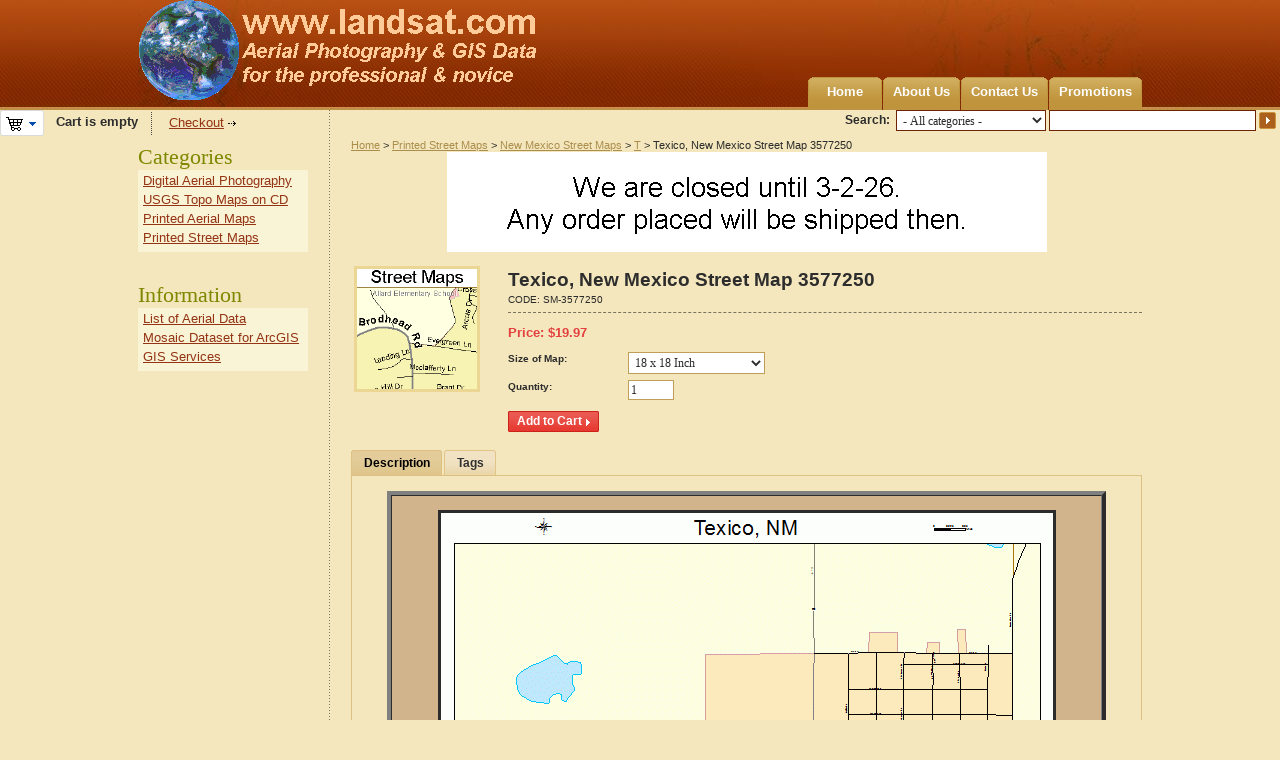

--- FILE ---
content_type: text/html; charset=utf-8
request_url: https://www.landsat.com/texico-new-mexico-street-map-3577250.html
body_size: 6224
content:
<!DOCTYPE html PUBLIC "-//W3C//DTD XHTML 1.0 Transitional//EN" "http://www.w3.org/TR/xhtml1/DTD/xhtml1-transitional.dtd">
<html xmlns="http://www.w3.org/1999/xhtml" lang="en">
<head>
<title>Texico New Mexico Street Map 3577250</title>
<base href="https://www.landsat.com/" />
<meta http-equiv="Content-Type" content="text/html; charset=utf-8" />
<meta http-equiv="Content-Language" content="en" />
<meta name="description" content="Street Map of Texico New Mexico 3577250" />
<meta name="keywords" content="Texico NM street map, Texico New Mexico street map, Texico NM road map, Texico New Mexico road map" />
<link href="/skins/artificial_casting/customer/images/icons/favicon.ico" rel="shortcut icon" />
<link href="/skins/artificial_casting/customer/styles.css" rel="stylesheet" type="text/css" />
<link href="/skins/artificial_casting/customer/print.css" rel="stylesheet" media="print" type="text/css" />
<link href="/skins/artificial_casting/customer/dropdown.css" rel="stylesheet" type="text/css" />
<!--[if lte IE 7]>
<link href="/skins/artificial_casting/customer/styles_ie.css" rel="stylesheet" type="text/css" />
<![endif]-->
<link href="/lib/autocomplete/autocomplete.css" rel="stylesheet" type="text/css" />
<link href="/skins/artificial_casting/customer/addons/tags/styles.css" rel="stylesheet" type="text/css" /><link href="/skins/artificial_casting/customer/addons/news_and_emails/styles.css" rel="stylesheet" type="text/css" /><link href="/skins/artificial_casting/customer/addons/discussion/styles.css" rel="stylesheet" type="text/css" /><script type="text/javascript" src="/lib/jquery/jquery.js"></script>
<script type="text/javascript" src="/js/core.js"></script>
<script type="text/javascript" src="/js/ajax.js"></script>
<script type="text/javascript">
//<![CDATA[
var index_script = 'index.php';
var current_path = '';
var changes_warning = 'Y';

var lang = {
	cannot_buy: 'You cannot buy the product with these option variants ',
	no_products_selected: 'No products selected',
	error_no_items_selected: 'No items selected! At least one check box must be selected to perform this action.',
	delete_confirmation: 'Are you sure you want to delete the selected items?',
	text_out_of_stock: 'Out-of-stock',
	in_stock: 'In stock',
	items: 'item(s)',
	text_required_group_product: 'Please select a product for the required group [group_name]',
	notice: 'Notice',
	warning: 'Warning',
	loading: 'Loading...',
	none: 'None',
	text_are_you_sure_to_proceed: 'Are you sure you want to proceed?',
	text_invalid_url: 'You have entered an invalid URL',
	text_cart_changed: 'Items in the shopping cart have been changed. Please click on \"OK\" to save changes, or on \"Cancel\" to leave the items unchanged.',
	error_validator_email: 'The email address in the <b>[field]<\/b> field is invalid.',
	error_validator_confirm_email: 'The email addresses in the <b>[field]<\/b> field and confirmation fields do not match.',
	error_validator_phone: 'The phone number in the <b>[field]<\/b> field is invalid. The correct format is (555) 555-55-55 or 55 55 555 5555.',
	error_validator_integer: 'The value of the <b>[field]<\/b> field is invalid. It should be integer.',
	error_validator_multiple: 'The <b>[field]<\/b> field does not contain the selected options.',
	error_validator_password: 'The passwords in the <b>[field2]<\/b> and <b>[field1]<\/b> fields do not match.',
	error_validator_required: 'The <b>[field]<\/b> field is mandatory.',
	error_validator_zipcode: 'The ZIP / Postal code in the <b>[field]<\/b> field is incorrect. The correct format is [extra].',
	error_validator_message: 'The value of the <b>[field]<\/b> field is invalid.',
	text_page_loading: 'Loading... Your request is being processed, please wait.',
	view_cart: 'View cart',
	checkout: 'Checkout',
	product_added_to_cart: 'Product was added to your cart',
	products_added_to_cart: 'Products were added to your cart',
	product_added_to_wl: 'Product was added to your Wish list',
	product_added_to_cl: 'Product was added to your Compare list',
	close: 'Close',
	error: 'Error',
	error_ajax: 'Oops, something goes wrong ([error]). Please try again.',
	text_changes_not_saved: 'Your changes have not been saved.',
	text_data_changed: 'Your changes have not been saved.\n\nPress OK to continue, or Cancel to stay on the current page.'
}

var warning_mark = "&lt;&lt;";

var currencies = {
	'primary': {
		'decimals_separator': '.',
		'thousands_separator': ',',
		'decimals': '2',
		'coefficient': '1.00000'
	},
	'secondary': {
		'decimals_separator': '.',
		'thousands_separator': ',',
		'decimals': '2',
		'coefficient': '1.00000'
	}
};

var cart_language = 'EN';
var images_dir = '/skins/artificial_casting/customer/images';
var notice_displaying_time = 5;
var cart_prices_w_taxes = false;
var translate_mode = false;
var iframe_urls = new Array();
var iframe_extra = new Array();
var regexp = new Array();
$(document).ready(function(){
	jQuery.runCart('C');
});

document.write('<style>.cm-noscript { display:none }</style>'); // hide noscript tags
//]]>
</script>

<!--[if lt IE 8]>
<script type="text/javascript">
//<![CDATA[
$(document).ready(function(){
	$('ul.dropdown li').hover(function(){
		$(this).addClass('hover');
		$('> .dir',this).addClass('open');
		$('ul:first',this).css('display', 'block');
	},function(){
		$(this).removeClass('hover');
		$('.open',this).removeClass('open');
		$('ul:first',this).css('display', 'none');
	});
});
//]]>
</script>
<![endif]-->

</head>

<body>
<div class="helper-container">
	<a name="top"></a>
	<div id="ajax_loading_box" class="ajax-loading-box"><div class="right-inner-loading-box"><div id="ajax_loading_message" class="ajax-inner-loading-box">Loading...</div></div></div>

	



<div id="container" class="container-right">
		<div id="header"><div class="header-helper-container">
	<div class="logo-image">
		<a href="/"><img src="/skins/artificial_casting/customer/images/customer_area_logoGlobe.png" width="400" height="100" border="0" alt="USA Aerial photos from landsat.com" /></a>
	</div>
	
	<p class="quick-links">&nbsp;
	</p>
	
	<div id="top_menu">
<ul class="top-menu dropdown"><li class="first-level "><span><a href="/">Home</a></span></li><li class="first-level "><span><a href="about-our-company.html">About Us</a></span></li><li class="first-level "><span><a href="contact-us.html">Contact Us</a></span></li><li class="first-level "><span><a href="/index.php?dispatch=promotions.list">Promotions</a></span></li></ul>
</div>
<span class="helper-block">&nbsp;</span>
</div>

		<div class="float-right">
			<form action="/" name="search_form" method="get">
<input type="hidden" name="subcats" value="Y" />
<input type="hidden" name="status" value="A" />
<input type="hidden" name="pshort" value="N" />
<input type="hidden" name="pfull" value="N" />
<input type="hidden" name="pname" value="Y" />
<input type="hidden" name="pkeywords" value="N" />
<input type="hidden" name="search_performed" value="Y" />
 

<span class="search-products-text">Search:</span>

<select	name="cid" class="search-selectbox">
	<option	value="0">- All categories -</option>
		<option	value="17437" ></option>
		<option	value="1" >Digital Aerial Photography</option>
		<option	value="3139" >USGS Topo Maps on CD</option>
		<option	value="3190" >Printed Aerial Maps</option>
		<option	value="12759" >Printed Street Maps</option>
		<option	value="17959" >Products</option>
	</select>

<input type="text" name="q" value="" onfocus="this.select();" class="search-input" /><input type="image" src="/skins/artificial_casting/customer/images/icons/go.gif" alt="Search" title="Search" class="go-button" />
<input type="hidden" name="dispatch" value="products.search" />


</form>
		</div>	
	<div class=class="float-left">
			<div id="cart_status">
	<div class="float-left">
					<img id="sw_cart_box" class="cm-combination cm-combo-on valign hand" src="/skins/artificial_casting/customer/images/icons/empty_cart_icon.gif" alt="Cart is empty" title="Cart is empty" /><strong>&nbsp;&nbsp;&nbsp;Cart is empty</strong>
			
		<div id="cart_box" class="cart-list hidden cm-popup-box cm-smart-position">
			<img src="/skins/artificial_casting/customer/images/icons/empty_cart_list_icon.gif" alt="Cart" class="cm-popup-switch hand cart-list-icon" />
			<div class="list-container">
				<div class="list">
									<p class="center">Cart is empty</p>
								</div>
				<div class="buttons-container">
					<a href="/index.php?dispatch=checkout.cart" rel="nofollow" class="view-cart">View cart</a>
											<a href="/index.php?dispatch=checkout.checkout" rel="nofollow">Checkout</a>
									</div>
			</div>
		</div>
	</div>

	<div class="checkout-link">

	<a href="/index.php?dispatch=checkout.checkout" rel="nofollow">Checkout</a>

	</div>
	<!--cart_status--></div>
 
	</div></div>
	
<script type="text/javascript">
//<![CDATA[
$(document).ready(function() {
	var gaJsHost = (("https:" == document.location.protocol) ? "https://ssl." : "http://www.");
	jQuery.getScript(gaJsHost + 'google-analytics.com/ga.js', function() {
		var pageTracker = _gat._getTracker("UA-35368401-1");
		pageTracker._initData();
		pageTracker._trackPageview();
	});
});
//]]>
</script>
	
	<div id="content">
		<div class="content-helper clear">
						
						<div class="central-column">
				<div class="central-content">
						<span class="breadcrumbs" itemscope itemtype="http://schema.org/WebPage">
		<div itemprop="breadcrumb"><a href="/">Home</a> > <a href="/street-maps/">Printed Street Maps</a> > <a href="/street-maps/new-mexico-street-maps/">New Mexico Street Maps</a> > <a href="/street-maps/new-mexico-street-maps/t-nm/">T</a> > Texico, New Mexico Street Map 3577250</div>
	</span>
					

<div class="cm-notification-container"></div>
					
					<div class="ad-container center">
				<img class=" "  src="/images/promo/0/closed2-2026.gif" width="600" height="100" alt=""  border="0" />
			</div><div class="mainbox-container ">
		<div class="mainbox-body">
<script type="text/javascript" src="/js/exceptions.js"></script>

<div class="product-main-info">

					<form action="/" method="post" name="product_form_214037" enctype="multipart/form-data" class="cm-disable-empty-files cm-ajax">
<input type="hidden" name="result_ids" value="cart_status,wish_list" />
<input type="hidden" name="redirect_url" value="index.php?dispatch=products.view&amp;product_id=214037" />
<input type="hidden" name="product_data[214037][product_id]" value="214037" />

	<div class="clear">
					<div class="image-border float-left center cm-reload-214037" id="product_images_214037_update">
				<script type="text/javascript">
//<![CDATA[
lang.close = 'Close';
lang.click_on_images_text = 'Click on images to change view';
lang.press_esc_to = 'Press \"Esc\" to';
//]]>
</script>
<script type="text/javascript" src="/js/previewer.js"></script>	<img class=" cm-thumbnails" id="det_img_214037" src="/images/thumbnails/0/120/streetmaps.gif" width="120"  alt=""  border="0" /><p class="hidden  center" id="detailed_box_214037"><a id="detailed_href2_214037" href="" class="cm-thumbnails-opener view-larger-image">View larger image</a></p>


<script type="text/javascript">
//<![CDATA[
	rebuild_previewer = true;
//]]>
</script>			<!--product_images_214037_update--></div>
				
		<div class="product-info">
			<h1 class="mainbox-title">Texico, New Mexico Street Map 3577250</h1>
					
						<p class="sku">
			<span class="cm-reload-214037" id="sku_update_214037">
				<input type="hidden" name="appearance[show_sku]" value="1" />
				<span id="sku_214037">CODE: <span id="product_code_214037">SM-3577250</span></span>
			<!--sku_update_214037--></span>
		</p>
	
			<hr class="dashed clear-both" />
		
																		<div class="clear">
						
			<p>						<span class="cm-reload-214037 price-update" id="price_update_214037">
		<input type="hidden" name="appearance[show_price_values]" value="1" />
		<input type="hidden" name="appearance[show_price]" value="1" />
																	<span class="price" id="line_discounted_price_214037">Price: <span class="price">$</span><span id="discounted_price_214037" class="price">19.97</span></span>
													<!--price_update_214037--></span>

			</p>		
									</div>
		
						
						
			
								<div class="cm-reload-214037" id="product_options_update_214037">
		<input type="hidden" name="appearance[show_product_options]" value="1" />
															<script type="text/javascript" src="/js/jquery.simpletip-1.3.1.js"></script>


<input type="hidden" name="appearance[details_page]" value="1" />
	<input type="hidden" name="additional_info[info_type]" value="D" />
	<input type="hidden" name="additional_info[get_icon]" value="1" />
	<input type="hidden" name="additional_info[get_detailed]" value="1" />
	<input type="hidden" name="additional_info[get_options]" value="1" />
	<input type="hidden" name="additional_info[get_discounts]" value="1" />
	<input type="hidden" name="additional_info[get_features]" value="" />
	<input type="hidden" name="additional_info[get_extra]" value="" />
	<input type="hidden" name="additional_info[get_for_one_product]" value="1" />



<div id="opt_214037">
		
		<div class="form-field product-list-field clear" id="opt_214037_1">
				<label for="option_214037_1" class=" ">Size of Map:</label>
		 											<select name="product_data[214037][product_options][1]" id="option_214037_1" onchange="fn_change_options('214037', '214037', '1');" >
																						<option value="1" selected="selected">18 x 18 Inch </option>
																								<option value="2" >24 x 24 Inch (+$10.00)</option>
																								<option value="3" >36 x 36 Inch (+$20.00)</option>
															</select>
							
		
		
					</div>
	</div>

<script type="text/javascript">
//<![CDATA[
function fn_form_pre_product_form_214037()
{
	warning_class = '.cm-no-combinations-214037';

	if ($(warning_class).length) {
		jQuery.showNotifications({'forbidden_combination': {'type': 'W', 'title': lang.warning, 'message': lang.cannot_buy, 'save_state': false}});
		return false;
	} else {
		
		return true;
	}

};

//]]>
</script>
			<!--product_options_update_214037--></div>
	
			
									<div class="cm-reload-214037" id="qty_update_214037">
		<input type="hidden" name="appearance[show_qty]" value="1" />
		<input type="hidden" name="appearance[capture_options_vs_qty]" value="" />
									
					<div class="form-field product-list-field" id="qty_214037">
				<label for="qty_count_214037">Quantity:</label>
													<input type="text" size="5" class="input-text-short cm-amount" id="qty_count_214037" name="product_data[214037][amount]" value="1" />
												</div>
							<!--qty_update_214037--></div>
	
			
									<div class="cm-reload-214037" id="advanced_options_update_214037">
											<!--advanced_options_update_214037--></div>
	
					
							
			
							

							<div class="buttons-container nowrap">
										<div class="cm-reload-214037" id="add_to_cart_update_214037">
<input type="hidden" name="appearance[show_add_to_cart]" value="1" />
<input type="hidden" name="appearance[separate_buttons]" value="" />
<input type="hidden" name="appearance[show_list_buttons]" value="1" />
<input type="hidden" name="appearance[but_role]" value="action" />
			<span id="cart_add_block_214037">
																											
 	<span id="wrap_button_cart_214037"  class="button-submit-action"><input id="button_cart_214037"  type="submit" name="dispatch[checkout.add..214037]"  value="Add to Cart" /></span>

																						</span>
	
			<span id="cart_buttons_block_214037">
											</span>
	<!--add_to_cart_update_214037--></div>

					
										
				</div>
					</div>
	</div>
		</form>

		



		


<script type="text/javascript" src="/js/tabs.js"></script>
<div class="tabs clear cm-j-tabs">
	<ul >
							<li id="block_description" class="cm-js"><a>Description</a></li>
															<li id="block_tags" class="cm-js"><a>Tags</a></li>
							</ul>
</div>
<div class="cm-tabs-content clear" id="tabs_content">
																															
			<div id="content_block_description" class="wysiwyg-content">
								<TABLE cellSpacing=0 cellPadding=8 width="95%" align=center bgColor=Tan  border=4><TBODY><TR><TD vAlign=top align=middle><P align=center><img border=3 src="https://www.landsat.com/street-map/new-mexico/texico-nm-3577250.gif" alt="Texico, NM street map"><br>Choice of 18, 24, or 36 inch printed map<p><br><p><img border=3 src="https://www.landsat.com/street-map/new-mexico/detail/texico-nm-3577250.gif" alt="Texico, New Mexico road map detail"><br>Detail at 1:1 from center of map<br>Displays approximate resolution of  the Street Map<p><br><p><B>Street & Road Map of Texico, New Mexico</B><li>Printed with archival inks.  100 year life with proper storage.</li><li>The map includes a title, north arrow, and scale bar.</li><li>3 sizes to choose from. 18, 24, or 36 inch.</li><li>Rolled and shipped USPS in a tube.</li><p>We put your small town on the map!<p><a href=https://www.landsat.com/custom-street-map.html>Want a custom area Street Map</a>, we have street data for the entire USA.</form></td></Table></form></td></Table>
			
			</div>
																														
			<div id="content_block_features" class="wysiwyg-content hidden">
								
			
			</div>
																													
			<div id="content_block_files" class="wysiwyg-content hidden">
								
			
			</div>
																														
			<div id="content_block_tags" class="wysiwyg-content hidden">
								<div id="content_tags">
<script type="text/javascript" src="/lib/autocomplete/autocomplete.js"></script>
<script type="text/javascript">
//<![CDATA[

$(document).ready(function(){
	$('#tag_input input').autocomplete(index_script, { extraParams: { dispatch: 'tags.list' } });
});

function removeTag(tag) {
	if (!$(tag).is('.cm-first-sibling')) {
		tag.parentNode.removeChild(tag);
	}

	// prevent default
	return false;
}

function addTag() {
	var t = $('#tag_input').clone().appendTo('#tags_container').removeClass('cm-first-sibling');
	t.find('input').val('');
	t.find('input').autocomplete(index_script, { extraParams: { dispatch: 'tags.list' } }).get(0).focus();

	//prevent default
	return false;
}

//]]>
</script>

    <form action="/" method="post" name="add_tags_form">
		<input type="hidden" name="redirect_url" value="index.php?dispatch=products.view&amp;product_id=214037" />
		<input type="hidden" name="tags_data[object_type]" value="P" />
		<input type="hidden" name="tags_data[object_id]" value="214037" />
		<input type="hidden" name="selected_section" value="tags" />
		<div class="form-field">
			<label>Popular tags:</label>
																	<a href="/index.php?dispatch=tags.view&amp;tag=Curry+County+New+Mexico">Curry County New Mexico</a> ,														<a href="/index.php?dispatch=tags.view&amp;tag=Texico+New+Mexico">Texico New Mexico</a> 									</div>
		<div class="form-field">
			<label>My tags:</label>
											<a class="text-button" href="/index.php?dispatch=auth.login_form&amp;return_url=index.php%3Fdispatch%3Dproducts.view%26product_id%3D214037">Sign in to enter tags</a>
					</div>
	</form>
</div>
			
			</div>
																											
			<div id="content_block_discussion" class="wysiwyg-content hidden">
								
			
			</div>
												
</div>


</div>

<div class="product-details">
</div>

</div>
</div><div itemscope itemtype="http://schema.org/Product">
<div itemprop="name"><strong>Texico, New Mexico Street Map 3577250</strong></div>
<div itemprop="url">https://www.landsat.com/texico-new-mexico-street-map-3577250.html</div>
<div itemprop="description">Street Map of Texico New Mexico 3577250</div>
<div itemprop="brand" itemscope itemtype="http://schema.org/Organization">
<span itemprop="name">Image Trader</span></div>
<div>Product ID: <span itemprop="productID">SM-3577250</span></div>
<div itemprop="offers" itemscope itemtype="http://schema.org/Offer"><span itemprop="price">$19.97</span><link itemprop="itemCondition" href="http://schema.org/NewCondition" />  New  <link itemprop="availability" href="http://schema.org/InStock">In Stock</div>
</div>
				</div>
			</div>
		
						<div class="left-column">
				<div class="sidebox-categories-wrapper ">
	<h3 class="sidebox-title"><span>Categories</span></h3>
	<div class="sidebox-body"><ul>
		<li><a href="/aerial-photography/">Digital Aerial Photography</a></li>
		<li><a href="/usgs-topo-maps/">USGS Topo Maps on CD</a></li>
		<li><a href="/air-photo-maps/">Printed Aerial Maps</a></li>
		<li><a href="/street-maps/">Printed Street Maps</a></li>
	</ul>
</div>
	<div class="sidebox-bottom"><span>&nbsp;</span></div>
</div><div class="sidebox-categories-wrapper ">
	<h3 class="sidebox-title"><span>Information</span></h3>
	<div class="sidebox-body"><ul>
		<li><a href="/aerial.html">List of Aerial Data</a></li>
		<li><a href="/mosaic.html">Mosaic Dataset for ArcGIS </a></li>
		<li><a href="/gis.html">GIS Services</a></li>
	</ul>
</div>
	<div class="sidebox-bottom"><span>&nbsp;</span></div>
</div>
			</div>
						
									
					</div>
	</div>
	
	<div id="footer">
		<div class="footer-helper-container">
			<div class="footer-top-helper"><span class="float-left">&nbsp;</span><span class="float-right">&nbsp;</span></div>
			<p class="quick-links">
	</p>
<p class="bottom-copyright class">&copy; 2004-2026 Image Trader at landsat.com</a>
</p>



			<div class="footer-bottom-helper"><span class="float-left">&nbsp;</span><span class="float-right">&nbsp;</span></div>
		</div>
	</div>
</div>
			</div>

<script type="text/javascript">
//<![CDATA[
	var _gaq = _gaq || [];
	_gaq.push(["_setAccount", "UA-35368401-1"]);
	_gaq.push(["_trackPageview"]);
	
	(function() {
		var ga = document.createElement("script");
		ga.src = ("https:" == document.location.protocol ? "https://ssl" : "http://www") + ".google-analytics.com/ga.js";
		ga.setAttribute("async", "true");
		document.documentElement.firstChild.appendChild(ga);
	})();
//]]>
</script>

</body>

</html>